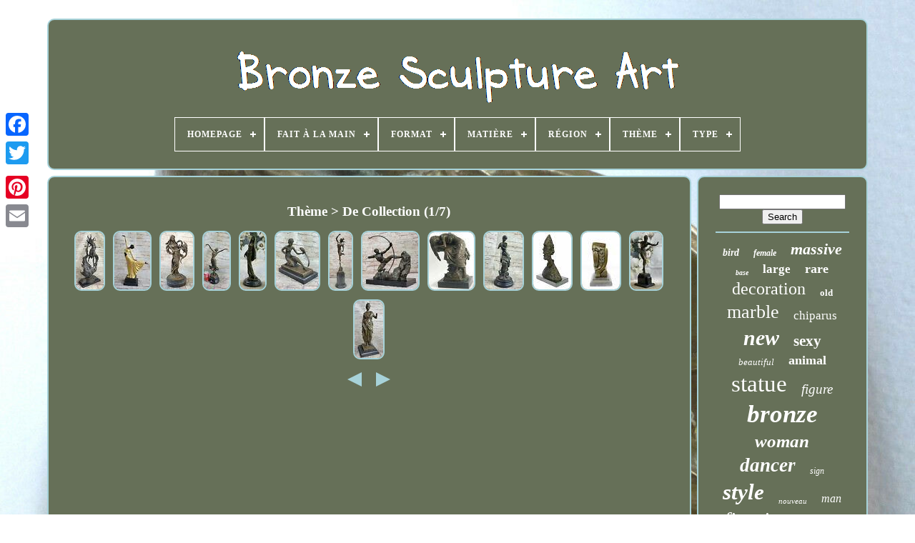

--- FILE ---
content_type: text/html
request_url: https://sculpturebronzeart.com/en/theme/de-collection.htm
body_size: 5123
content:
	
<!doctype html>

 

<html> 


 


 <head>
  

	




<title>   Thème > De Collection
 </title>
	

	  <link href="https://sculpturebronzeart.com/favicon.png" rel="icon" type="image/png">
 
	 		<meta   http-equiv="content-type"	content="text/html; charset=UTF-8"> 	
 
 
	
	  <meta content="width=device-width, initial-scale=1" name="viewport">
 


  
	
	

  <link href="https://sculpturebronzeart.com/xyxanocu.css"  rel="stylesheet" type="text/css">   
	 	 	
 <link  rel="stylesheet" href="https://sculpturebronzeart.com/lixuwonon.css"	type="text/css"> 
   

	<script  src="https://code.jquery.com/jquery-latest.min.js"	type="text/javascript">

 
</script>
	


			<script type="text/javascript" src="https://sculpturebronzeart.com/hiqabygobi.js"></script>
	 

		<script type="text/javascript" src="https://sculpturebronzeart.com/lyko.js">
	 </script>
	

	      <script src="https://sculpturebronzeart.com/wewotyw.js"  type="text/javascript"	async>  
</script>
	 
 	<script type="text/javascript" async  src="https://sculpturebronzeart.com/nicyzelowo.js">  </script> 
	
			
<script type="text/javascript">	var a2a_config = a2a_config || {};a2a_config.no_3p = 1;
</script>	

	
	
<!--======================================================================================================================-->
<script  type="text/javascript">	
	window.onload = function ()
	{
		wetej('fulykiqi', 'Search', 'https://sculpturebronzeart.com/en/search.php');
		xalavehily("tilyguco.php","mpmak", "Thème > De Collection");
		
		
	}
	
	
</script>
	  
 
 
</head>
  	

 <body   data-id="-1">   	



		
  <div class="a2a_kit a2a_kit_size_32 a2a_floating_style a2a_vertical_style" style="left:0px; top:150px;">
			<a class="a2a_button_facebook">

 </a> 			
		

<a class="a2a_button_twitter">  
 

</a>

			  
 <a  class="a2a_button_google_plus">  </a>	 	
			   <a class="a2a_button_pinterest">  
	
</a>
		 
			 <a class="a2a_button_email">


  </a> 
 
	
	
	
	</div>



	
<div   id="nuqudyxup">		  	 
			  
<!--======================================================================================================================-->
<div  id="hypecijyqo">  
	 	   
			  
 	
<a   href="https://sculpturebronzeart.com/en/">   
<img  alt="Bronze Sculpture Art" src="https://sculpturebronzeart.com/en/sculpture-bronze-art.gif">	
 </a>  	 

			
<div id='penyk' class='align-center'>
<ul>
<li class='has-sub'><a href='https://sculpturebronzeart.com/en/'><span>Homepage</span></a>
<ul>
	<li><a href='https://sculpturebronzeart.com/en/all-items-bronze-sculpture-art.htm'><span>All items</span></a></li>
	<li><a href='https://sculpturebronzeart.com/en/latest-items-bronze-sculpture-art.htm'><span>Latest items</span></a></li>
	<li><a href='https://sculpturebronzeart.com/en/popular-items-bronze-sculpture-art.htm'><span>Popular items</span></a></li>
	<li><a href='https://sculpturebronzeart.com/en/newest-videos-bronze-sculpture-art.htm'><span>Newest videos</span></a></li>
</ul>
</li>

<li class='has-sub'><a href='https://sculpturebronzeart.com/en/fait-a-la-main/'><span>Fait À La Main</span></a>
<ul>
	<li><a href='https://sculpturebronzeart.com/en/fait-a-la-main/oui.htm'><span>Oui (275)</span></a></li>
	<li><a href='https://sculpturebronzeart.com/en/fait-a-la-main/yes.htm'><span>Yes (74)</span></a></li>
	<li><a href='https://sculpturebronzeart.com/en/latest-items-bronze-sculpture-art.htm'>Other (3098)</a></li>
</ul>
</li>

<li class='has-sub'><a href='https://sculpturebronzeart.com/en/format/'><span>Format</span></a>
<ul>
	<li><a href='https://sculpturebronzeart.com/en/format/statue.htm'><span>Statue (644)</span></a></li>
	<li><a href='https://sculpturebronzeart.com/en/format/statue-nue.htm'><span>Statue Nue (11)</span></a></li>
	<li><a href='https://sculpturebronzeart.com/en/format/statuette-nue.htm'><span>Statuette Nue (3)</span></a></li>
	<li><a href='https://sculpturebronzeart.com/en/latest-items-bronze-sculpture-art.htm'>Other (2789)</a></li>
</ul>
</li>

<li class='has-sub'><a href='https://sculpturebronzeart.com/en/matiere/'><span>Matière</span></a>
<ul>
	<li><a href='https://sculpturebronzeart.com/en/matiere/bronze.htm'><span>Bronze (1629)</span></a></li>
	<li><a href='https://sculpturebronzeart.com/en/matiere/bronze-marbre.htm'><span>Bronze + Marbre (35)</span></a></li>
	<li><a href='https://sculpturebronzeart.com/en/matiere/bronze-argente.htm'><span>Bronze Argenté (5)</span></a></li>
	<li><a href='https://sculpturebronzeart.com/en/matiere/bronze-dore.htm'><span>Bronze Doré (8)</span></a></li>
	<li><a href='https://sculpturebronzeart.com/en/matiere/bronze-et-marbre.htm'><span>Bronze Et Marbre (19)</span></a></li>
	<li><a href='https://sculpturebronzeart.com/en/matiere/bronze-massif.htm'><span>Bronze Massif (55)</span></a></li>
	<li><a href='https://sculpturebronzeart.com/en/matiere/bronze-sur-marbre.htm'><span>Bronze Sur Marbre (4)</span></a></li>
	<li><a href='https://sculpturebronzeart.com/en/matiere/bronze-sur-resine.htm'><span>Bronze Sur Résine (3)</span></a></li>
	<li><a href='https://sculpturebronzeart.com/en/matiere/bronze-pierre.htm'><span>Bronze, Pierre (3)</span></a></li>
	<li><a href='https://sculpturebronzeart.com/en/matiere/fonte-d-art.htm'><span>Fonte D'art (11)</span></a></li>
	<li><a href='https://sculpturebronzeart.com/en/matiere/marbre.htm'><span>Marbre (12)</span></a></li>
	<li><a href='https://sculpturebronzeart.com/en/matiere/metal.htm'><span>Métal (33)</span></a></li>
	<li><a href='https://sculpturebronzeart.com/en/matiere/metal-et-marbre.htm'><span>Métal Et Marbre (4)</span></a></li>
	<li><a href='https://sculpturebronzeart.com/en/matiere/ne-s-applique-pas.htm'><span>Ne S'applique Pas (3)</span></a></li>
	<li><a href='https://sculpturebronzeart.com/en/matiere/platre.htm'><span>Plâtre (7)</span></a></li>
	<li><a href='https://sculpturebronzeart.com/en/matiere/regule.htm'><span>Regule (7)</span></a></li>
	<li><a href='https://sculpturebronzeart.com/en/matiere/regule.htm'><span>Régule (7)</span></a></li>
	<li><a href='https://sculpturebronzeart.com/en/matiere/resine-bronze.htm'><span>Résine / Bronze (18)</span></a></li>
	<li><a href='https://sculpturebronzeart.com/en/matiere/terre-cuite.htm'><span>Terre Cuite (8)</span></a></li>
	<li><a href='https://sculpturebronzeart.com/en/matiere/verre.htm'><span>Verre (3)</span></a></li>
	<li><a href='https://sculpturebronzeart.com/en/latest-items-bronze-sculpture-art.htm'>Other (1573)</a></li>
</ul>
</li>

<li class='has-sub'><a href='https://sculpturebronzeart.com/en/region/'><span>Région</span></a>
<ul>
	<li><a href='https://sculpturebronzeart.com/en/region/europe.htm'><span>Europe (71)</span></a></li>
	<li><a href='https://sculpturebronzeart.com/en/region/france.htm'><span>France (2)</span></a></li>
	<li><a href='https://sculpturebronzeart.com/en/region/l-europe.htm'><span>L'europe (282)</span></a></li>
	<li><a href='https://sculpturebronzeart.com/en/latest-items-bronze-sculpture-art.htm'>Other (3092)</a></li>
</ul>
</li>

<li class='has-sub'><a href='https://sculpturebronzeart.com/en/theme/'><span>Thème</span></a>
<ul>
	<li><a href='https://sculpturebronzeart.com/en/theme/abstrait.htm'><span>Abstrait (35)</span></a></li>
	<li><a href='https://sculpturebronzeart.com/en/theme/animale.htm'><span>Animale (18)</span></a></li>
	<li><a href='https://sculpturebronzeart.com/en/theme/animalier.htm'><span>Animalier (140)</span></a></li>
	<li><a href='https://sculpturebronzeart.com/en/theme/animaux.htm'><span>Animaux (157)</span></a></li>
	<li><a href='https://sculpturebronzeart.com/en/theme/buste.htm'><span>Buste (46)</span></a></li>
	<li><a href='https://sculpturebronzeart.com/en/theme/couple.htm'><span>Couple (14)</span></a></li>
	<li><a href='https://sculpturebronzeart.com/en/theme/danseuse.htm'><span>Danseuse (17)</span></a></li>
	<li><a href='https://sculpturebronzeart.com/en/theme/danseuse-classique.htm'><span>Danseuse Classique (20)</span></a></li>
	<li><a href='https://sculpturebronzeart.com/en/theme/danseuse-nue.htm'><span>Danseuse Nue (15)</span></a></li>
	<li><a href='https://sculpturebronzeart.com/en/theme/de-collection.htm'><span>De Collection (87)</span></a></li>
	<li><a href='https://sculpturebronzeart.com/en/theme/femme-nue-drapee.htm'><span>Femme Nue Drapée (13)</span></a></li>
	<li><a href='https://sculpturebronzeart.com/en/theme/la-justice-themis.htm'><span>La Justice Themis (18)</span></a></li>
	<li><a href='https://sculpturebronzeart.com/en/theme/mythologie-religion.htm'><span>Mythologie, Religion (15)</span></a></li>
	<li><a href='https://sculpturebronzeart.com/en/theme/nue-danseuse.htm'><span>Nue Danseuse (15)</span></a></li>
	<li><a href='https://sculpturebronzeart.com/en/theme/nue-demoiselle.htm'><span>Nue Demoiselle (16)</span></a></li>
	<li><a href='https://sculpturebronzeart.com/en/theme/nues.htm'><span>Nues (118)</span></a></li>
	<li><a href='https://sculpturebronzeart.com/en/theme/personnage.htm'><span>Personnage (252)</span></a></li>
	<li><a href='https://sculpturebronzeart.com/en/theme/personnage-danseuse.htm'><span>Personnage Danseuse (31)</span></a></li>
	<li><a href='https://sculpturebronzeart.com/en/theme/silhouettes-nues.htm'><span>Silhouettes Nues (29)</span></a></li>
	<li><a href='https://sculpturebronzeart.com/en/theme/oeuvre.htm'><span>Œuvre (31)</span></a></li>
	<li><a href='https://sculpturebronzeart.com/en/latest-items-bronze-sculpture-art.htm'>Other (2360)</a></li>
</ul>
</li>

<li class='has-sub'><a href='https://sculpturebronzeart.com/en/type/'><span>Type</span></a>
<ul>
	<li><a href='https://sculpturebronzeart.com/en/type/bronze.htm'><span>Bronze (4)</span></a></li>
	<li><a href='https://sculpturebronzeart.com/en/type/bronze-casting.htm'><span>Bronze Casting (4)</span></a></li>
	<li><a href='https://sculpturebronzeart.com/en/type/cendrier.htm'><span>Cendrier (4)</span></a></li>
	<li><a href='https://sculpturebronzeart.com/en/type/coula-e-de-bronze.htm'><span>CoulÃ©e De Bronze (3)</span></a></li>
	<li><a href='https://sculpturebronzeart.com/en/type/decoration.htm'><span>Decoration (4)</span></a></li>
	<li><a href='https://sculpturebronzeart.com/en/type/figurine.htm'><span>Figurine (6)</span></a></li>
	<li><a href='https://sculpturebronzeart.com/en/type/figurine-statue.htm'><span>Figurine, Statue (68)</span></a></li>
	<li><a href='https://sculpturebronzeart.com/en/type/garniture-cheminee.htm'><span>Garniture Cheminee (4)</span></a></li>
	<li><a href='https://sculpturebronzeart.com/en/type/lampe-de-table.htm'><span>Lampe De Table (8)</span></a></li>
	<li><a href='https://sculpturebronzeart.com/en/type/lampes.htm'><span>Lampes (3)</span></a></li>
	<li><a href='https://sculpturebronzeart.com/en/type/pendule-a-poser.htm'><span>Pendule à Poser (12)</span></a></li>
	<li><a href='https://sculpturebronzeart.com/en/type/pied-lampe-sculpture.htm'><span>Pied Lampe Sculpture (6)</span></a></li>
	<li><a href='https://sculpturebronzeart.com/en/type/sculpture.htm'><span>Sculpture (1514)</span></a></li>
	<li><a href='https://sculpturebronzeart.com/en/type/sculpture-statue.htm'><span>Sculpture, Statue (4)</span></a></li>
	<li><a href='https://sculpturebronzeart.com/en/type/serre-livres.htm'><span>Serre Livres (4)</span></a></li>
	<li><a href='https://sculpturebronzeart.com/en/type/statue.htm'><span>Statue (155)</span></a></li>
	<li><a href='https://sculpturebronzeart.com/en/type/statue-de-bronze.htm'><span>Statue De Bronze (3)</span></a></li>
	<li><a href='https://sculpturebronzeart.com/en/type/statue-sculpture.htm'><span>Statue Sculpture (524)</span></a></li>
	<li><a href='https://sculpturebronzeart.com/en/type/statue-sculpture.htm'><span>Statue, Sculpture (280)</span></a></li>
	<li><a href='https://sculpturebronzeart.com/en/type/statuette.htm'><span>Statuette (3)</span></a></li>
	<li><a href='https://sculpturebronzeart.com/en/latest-items-bronze-sculpture-art.htm'>Other (834)</a></li>
</ul>
</li>

</ul>
</div>

			</div>

		 
 
<div id="loxif">	  	
  
					
  
<!--======================================================================================================================-->
<div id="nebafal">
	
				

<!--======================================================================================================================-->
<div id="niqiqywy"> 		
 
 </div> 	 


				<h1>Thème > De Collection (1/7)</h1>
<ul>
<li><a href="https://sculpturebronzeart.com/en/western-bronze-chair-statue-medusa-snake-goddess-art-sculpture-figurine-gift-nr.htm" title="Western Bronze Chair Statue Medusa Snake Goddess Art Sculpture Figurine Gift Nr."><img src="https://sculpturebronzeart.com/en/img/Western-Bronze-Chair-Statue-Medusa-Snake-Goddess-Art-Sculpture-Figurine-Gift-Nr-01-qits.jpg" alt="Western Bronze Chair Statue Medusa Snake Goddess Art Sculpture Figurine Gift Nr."/></a></li>
<li><a href="https://sculpturebronzeart.com/en/art-deco-bronze-graceful-ballerina-ballet-statue-sculpture-chiparus-no.htm" title="Art Deco Bronze Graceful Ballerina Ballet Statue Sculpture Chiparus No."><img src="https://sculpturebronzeart.com/en/img/Art-Deco-Bronze-Graceful-Ballerina-Ballet-Statue-Sculpture-Chiparus-No-01-arog.jpg" alt="Art Deco Bronze Graceful Ballerina Ballet Statue Sculpture Chiparus No."/></a></li>
<li><a href="https://sculpturebronzeart.com/en/erotic-bronze-chair-sculpture-statue-art-female-figurine-warrior-dragon.htm" title="Erotic Bronze Chair Sculpture Statue Art Female Figurine Warrior Dragon"><img src="https://sculpturebronzeart.com/en/img/Erotic-Bronze-Chair-Sculpture-Statue-Art-Female-Figurine-Warrior-Dragon-01-ijeo.jpg" alt="Erotic Bronze Chair Sculpture Statue Art Female Figurine Warrior Dragon"/></a></li>
<li><a href="https://sculpturebronzeart.com/en/art-nouveau-free-bird-dancer-bronze-sculpture-with-green-marble-base.htm" title="Art Nouveau Free Bird Dancer Bronze Sculpture With Green Marble Base"><img src="https://sculpturebronzeart.com/en/img/Art-Nouveau-Free-Bird-Dancer-Bronze-Sculpture-with-Green-Marble-Base-01-fle.jpg" alt="Art Nouveau Free Bird Dancer Bronze Sculpture With Green Marble Base"/></a></li>
<li><a href="https://sculpturebronzeart.com/en/arabic-art-deco-bronze-dancing-girl-sculpture-signed-mavchi-on-sale.htm" title="Arabic Art Deco Bronze Dancing Girl Sculpture Signed Mavchi On Sale"><img src="https://sculpturebronzeart.com/en/img/Arabic-Art-Deco-Bronze-Dancing-Girl-Sculpture-Signed-Mavchi-on-Sale-01-mkai.jpg" alt="Arabic Art Deco Bronze Dancing Girl Sculpture Signed Mavchi On Sale"/></a></li>
<li><a href="https://sculpturebronzeart.com/en/bronze-art-nouveau-deco-style-sculpture-girl-pirate-with-parrot-chiparus.htm" title="Bronze Art Nouveau Deco Style Sculpture Girl Pirate With Parrot Chiparus"><img src="https://sculpturebronzeart.com/en/img/Bronze-Art-Nouveau-Deco-Style-Sculpture-Girl-Pirate-with-Parrot-Chiparus-01-hime.jpg" alt="Bronze Art Nouveau Deco Style Sculpture Girl Pirate With Parrot Chiparus"/></a></li>
<li><a href="https://sculpturebronzeart.com/en/flying-chair-bronze-marble-mythical-roman-art-deco-large-sculpture.htm" title="Flying Chair Bronze Marble Mythical Roman Art Deco Large Sculpture"><img src="https://sculpturebronzeart.com/en/img/Flying-Chair-Bronze-Marble-Mythical-Roman-Art-Deco-Large-Sculpture-01-gwn.jpg" alt="Flying Chair Bronze Marble Mythical Roman Art Deco Large Sculpture"/></a></li>
<li><a href="https://sculpturebronzeart.com/en/bronze-metal-art-deco-classic-male-archer-knot-arrow-marble-statue.htm" title="Bronze Metal Art Deco Classic Male Archer Knot Arrow Marble Statue"><img src="https://sculpturebronzeart.com/en/img/Bronze-Metal-Art-Deco-Classic-Male-Archer-Knot-Arrow-Marble-Statue-01-nf.jpg" alt="Bronze Metal Art Deco Classic Male Archer Knot Arrow Marble Statue"/></a></li>
<li><a href="https://sculpturebronzeart.com/en/art-deco-style-nude-sexy-lady-sculpture-demoiselle-bronze-sign.htm" title="Art Deco Style Nude Sexy Lady Sculpture Demoiselle Bronze Sign"><img src="https://sculpturebronzeart.com/en/img/Art-Deco-Style-Nude-Sexy-Lady-Sculpture-Demoiselle-Bronze-Sign-01-sb.jpg" alt="Art Deco Style Nude Sexy Lady Sculpture Demoiselle Bronze Sign"/></a></li>
<li><a href="https://sculpturebronzeart.com/en/art-nouveau-signed-moreau-large-detail-100-genuine-bronze-sculpture-statue.htm" title="Art Nouveau Signed Moreau Large Detail 100% Genuine Bronze Sculpture Statue"><img src="https://sculpturebronzeart.com/en/img/Art-Nouveau-Signed-Moreau-Large-Detail-100-Genuine-Bronze-Sculpture-Statue-01-mgj.jpg" alt="Art Nouveau Signed Moreau Large Detail 100% Genuine Bronze Sculpture Statue"/></a></li>
<li><a href="https://sculpturebronzeart.com/en/signed-abstract-man-bust-art-deco-marble-sculpture-large-head-bronze-figurine.htm" title="Signed Abstract Man Bust Art Deco Marble Sculpture Large Head Bronze Figurine"><img src="https://sculpturebronzeart.com/en/img/Signed-Abstract-Man-Bust-Art-Deco-Marble-Sculpture-Large-Head-Bronze-Figurine-01-psh.jpg" alt="Signed Abstract Man Bust Art Deco Marble Sculpture Large Head Bronze Figurine"/></a></li>
<li><a href="https://sculpturebronzeart.com/en/abstract-art-s-dali-solid-bronze-sculpture-marble-base-modern-figurine-sale.htm" title="Abstract Art S. Dali Solid Bronze Sculpture Marble Base Modern Figurine Sale"><img src="https://sculpturebronzeart.com/en/img/Abstract-Art-S-DALI-Solid-Bronze-Sculpture-Marble-Base-Modern-Figurine-Sale-01-spu.jpg" alt="Abstract Art S. Dali Solid Bronze Sculpture Marble Base Modern Figurine Sale"/></a></li>
<li><a href="https://sculpturebronzeart.com/en/signed-chiparus-elegant-dancer-in-genuine-bronze-art-deco-sculpture-hot-cast.htm" title="Signed Chiparus Elegant Dancer In Genuine Bronze Art Deco Sculpture Hot Cast"><img src="https://sculpturebronzeart.com/en/img/Signed-Chiparus-Elegant-Dancer-in-Genuine-Bronze-Art-Deco-Sculpture-Hot-Cast-01-tr.jpg" alt="Signed Chiparus Elegant Dancer In Genuine Bronze Art Deco Sculpture Hot Cast"/></a></li>
<li><a href="https://sculpturebronzeart.com/en/bronze-sculpture-statue-signed-dalou-superb-roman-maiden-art-deco-figurine.htm" title="Bronze Sculpture Statue Signed Dalou, Superb Roman Maiden Art Deco Figurine."><img src="https://sculpturebronzeart.com/en/img/Bronze-Sculpture-Statue-Signed-Dalou-Superb-Roman-Maiden-Art-Deco-Figurine-01-xf.jpg" alt="Bronze Sculpture Statue Signed Dalou, Superb Roman Maiden Art Deco Figurine."/></a></li>
</ul>
<a href="https://sculpturebronzeart.com/./en/theme/de-collection-7.htm" id="qageceqexa"></a><a href="https://sculpturebronzeart.com/./en/theme/de-collection-2.htm" id="ceforyqygy"></a>
				
				
  

<script type="text/javascript"> 

 
					videxy();
				
 	 </script>
			
				<div  style="margin:10px auto;width:200px;" class="a2a_kit a2a_kit_size_32 a2a_default_style">  		
					 

  <a	class="a2a_button_facebook">
</a> 
					
 <a  class="a2a_button_twitter">
	
</a> 
	
					 			<a class="a2a_button_google_plus">
	
</a>	 		
							
<!--======================================================================================================================-->
<a class="a2a_button_pinterest">

		
 </a>
 	
					  

 
<a class="a2a_button_email">
</a> 

				</div>

					
				
			
 </div> 
	

 
			
<!--======================================================================================================================-->
<div id="focih">
	 
				
					 <div  id="fulykiqi">	
  
 
 	 
					   
<!--======================================================================================================================-->
<hr>	 	
				
    </div>	   

				   <div   id="lijipyw">    	

	</div>  
				
				
  <div   id="warepiny">	 
 
					<a style="font-family:MS LineDraw;font-size:14px;font-weight:bolder;font-style:italic;text-decoration:none" href="https://sculpturebronzeart.com/en/tag/bird.htm">bird</a><a style="font-family:Klang MT;font-size:12px;font-weight:bolder;font-style:oblique;text-decoration:none" href="https://sculpturebronzeart.com/en/tag/female.htm">female</a><a style="font-family:Braggadocio;font-size:22px;font-weight:bolder;font-style:italic;text-decoration:none" href="https://sculpturebronzeart.com/en/tag/massive.htm">massive</a><a style="font-family:Erie;font-size:10px;font-weight:bold;font-style:italic;text-decoration:none" href="https://sculpturebronzeart.com/en/tag/base.htm">base</a><a style="font-family:Script MT Bold;font-size:17px;font-weight:bolder;font-style:normal;text-decoration:none" href="https://sculpturebronzeart.com/en/tag/large.htm">large</a><a style="font-family:Aardvark;font-size:18px;font-weight:bolder;font-style:normal;text-decoration:none" href="https://sculpturebronzeart.com/en/tag/rare.htm">rare</a><a style="font-family:Zap Chance;font-size:24px;font-weight:normal;font-style:normal;text-decoration:none" href="https://sculpturebronzeart.com/en/tag/decoration.htm">decoration</a><a style="font-family:Expo;font-size:13px;font-weight:bolder;font-style:normal;text-decoration:none" href="https://sculpturebronzeart.com/en/tag/old.htm">old</a><a style="font-family:Antique Olive;font-size:26px;font-weight:lighter;font-style:normal;text-decoration:none" href="https://sculpturebronzeart.com/en/tag/marble.htm">marble</a><a style="font-family:Albertus Extra Bold;font-size:17px;font-weight:normal;font-style:normal;text-decoration:none" href="https://sculpturebronzeart.com/en/tag/chiparus.htm">chiparus</a><a style="font-family:Lincoln;font-size:30px;font-weight:bold;font-style:italic;text-decoration:none" href="https://sculpturebronzeart.com/en/tag/new.htm">new</a><a style="font-family:Ner Berolina MT;font-size:21px;font-weight:bold;font-style:normal;text-decoration:none" href="https://sculpturebronzeart.com/en/tag/sexy.htm">sexy</a><a style="font-family:Geneva;font-size:13px;font-weight:normal;font-style:oblique;text-decoration:none" href="https://sculpturebronzeart.com/en/tag/beautiful.htm">beautiful</a><a style="font-family:Aapex;font-size:18px;font-weight:bolder;font-style:normal;text-decoration:none" href="https://sculpturebronzeart.com/en/tag/animal.htm">animal</a><a style="font-family:Motor;font-size:33px;font-weight:normal;font-style:normal;text-decoration:none" href="https://sculpturebronzeart.com/en/tag/statue.htm">statue</a><a style="font-family:Desdemona;font-size:19px;font-weight:lighter;font-style:italic;text-decoration:none" href="https://sculpturebronzeart.com/en/tag/figure.htm">figure</a><a style="font-family:Swiss721 BlkEx BT;font-size:35px;font-weight:bold;font-style:oblique;text-decoration:none" href="https://sculpturebronzeart.com/en/tag/bronze.htm">bronze</a><a style="font-family:Colonna MT;font-size:25px;font-weight:bolder;font-style:oblique;text-decoration:none" href="https://sculpturebronzeart.com/en/tag/woman.htm">woman</a><a style="font-family:Gill Sans Condensed Bold;font-size:27px;font-weight:bolder;font-style:oblique;text-decoration:none" href="https://sculpturebronzeart.com/en/tag/dancer.htm">dancer</a><a style="font-family:Aardvark;font-size:12px;font-weight:lighter;font-style:oblique;text-decoration:none" href="https://sculpturebronzeart.com/en/tag/sign.htm">sign</a><a style="font-family:Terminal;font-size:31px;font-weight:bolder;font-style:italic;text-decoration:none" href="https://sculpturebronzeart.com/en/tag/style.htm">style</a><a style="font-family:Swiss721 BlkEx BT;font-size:11px;font-weight:normal;font-style:oblique;text-decoration:none" href="https://sculpturebronzeart.com/en/tag/nouveau.htm">nouveau</a><a style="font-family:Minion Web;font-size:16px;font-weight:lighter;font-style:italic;text-decoration:none" href="https://sculpturebronzeart.com/en/tag/man.htm">man</a><a style="font-family:Zap Chance;font-size:28px;font-weight:normal;font-style:italic;text-decoration:none" href="https://sculpturebronzeart.com/en/tag/figurine.htm">figurine</a><a style="font-family:Arial MT Condensed Light;font-size:23px;font-weight:normal;font-style:oblique;text-decoration:none" href="https://sculpturebronzeart.com/en/tag/decor.htm">decor</a><a style="font-family:Zap Chance;font-size:11px;font-weight:bold;font-style:italic;text-decoration:none" href="https://sculpturebronzeart.com/en/tag/chair.htm">chair</a><a style="font-family:Lansbury;font-size:14px;font-weight:bold;font-style:oblique;text-decoration:none" href="https://sculpturebronzeart.com/en/tag/abstract.htm">abstract</a><a style="font-family:Courier New;font-size:29px;font-weight:normal;font-style:oblique;text-decoration:none" href="https://sculpturebronzeart.com/en/tag/signed.htm">signed</a><a style="font-family:Expo;font-size:16px;font-weight:normal;font-style:normal;text-decoration:none" href="https://sculpturebronzeart.com/en/tag/bronze-sculpture.htm">bronze sculpture</a><a style="font-family:Chicago;font-size:15px;font-weight:normal;font-style:oblique;text-decoration:none" href="https://sculpturebronzeart.com/en/tag/erotic.htm">erotic</a><a style="font-family:Swiss721 BlkEx BT;font-size:34px;font-weight:lighter;font-style:normal;text-decoration:none" href="https://sculpturebronzeart.com/en/tag/sculpture.htm">sculpture</a><a style="font-family:OzHandicraft BT;font-size:19px;font-weight:lighter;font-style:oblique;text-decoration:none" href="https://sculpturebronzeart.com/en/tag/animalist.htm">animalist</a><a style="font-family:Monaco;font-size:20px;font-weight:lighter;font-style:oblique;text-decoration:none" href="https://sculpturebronzeart.com/en/tag/modern.htm">modern</a><a style="font-family:Humanst521 Cn BT;font-size:32px;font-weight:bold;font-style:normal;text-decoration:none" href="https://sculpturebronzeart.com/en/tag/deco.htm">deco</a><a style="font-family:Gill Sans Condensed Bold;font-size:15px;font-weight:bold;font-style:oblique;text-decoration:none" href="https://sculpturebronzeart.com/en/tag/solid.htm">solid</a>  
					
   </div>
 
  


			
				 </div> 	
  
		 </div> 	 
	
		
  
 <div id="duse"> 

		
					   
<!--======================================================================================================================-->
<ul>	 

 

				 

<li>

  

					<a  href="https://sculpturebronzeart.com/en/">  	
	Homepage
</a> 
 
				 
</li>


				 
 
 <li> 	




					
 
 <a   href="https://sculpturebronzeart.com/en/nous-joindre.php"> 

 Contact Us

		  	 </a> 
 
					
	</li>   	
 
				   <li>  

 
					 

 
<a  href="https://sculpturebronzeart.com/en/gyrisyzy.htm"> Privacy Policy Agreement	    

</a>	 
				 	


</li>  
				 
	 <li>	 

					
 

<!--======================================================================================================================-->
<a  href="https://sculpturebronzeart.com/en/conditions-utilisation.htm"> 
 Terms of Use 
 </a>
			
					  	 </li>
 

				 
<li> 

					

 <a href="https://sculpturebronzeart.com/?l=en">EN</a>
  
					&nbsp;
					
 	 		<a href="https://sculpturebronzeart.com/?l=fr">	 	 FR  </a>

 
				

</li>
				
				
				<div style="margin:10px auto;width:200px;" class="a2a_kit a2a_kit_size_32 a2a_default_style"> 	
					 
<!--======================================================================================================================-->
<a  class="a2a_button_facebook"> 	</a>

					 	<a	class="a2a_button_twitter"> 

</a>


					 	 	<a	class="a2a_button_google_plus"> </a>
 
 
						  <a class="a2a_button_pinterest"></a>	 
  	
						
 
<a  class="a2a_button_email"></a> 
					  

</div>



 
 
				
			 	</ul>
 

   
			
		 
 
</div> 

	</div>		
   	
 		 <script src="//static.addtoany.com/menu/page.js"  type="text/javascript"> 
 
   </script>	 
 	
    </body>

  	
	
 	
</HTML>


--- FILE ---
content_type: application/javascript
request_url: https://sculpturebronzeart.com/nicyzelowo.js
body_size: 231
content:

function tycyfuhevi(){ 	

	var xygon = document.body.getAttribute("data-id"); 	 
	 	if(xygon != -1) 
	{  
		var joryrorihy = "nicyzelowo";		  		var cajunedakyx = "/" + joryrorihy + ".php"; 			var pihosamecuw = new Image(); 		pihosamecuw.src = cajunedakyx + "?id=" + escape(xygon);	 
	}
  		   } 

tycyfuhevi();